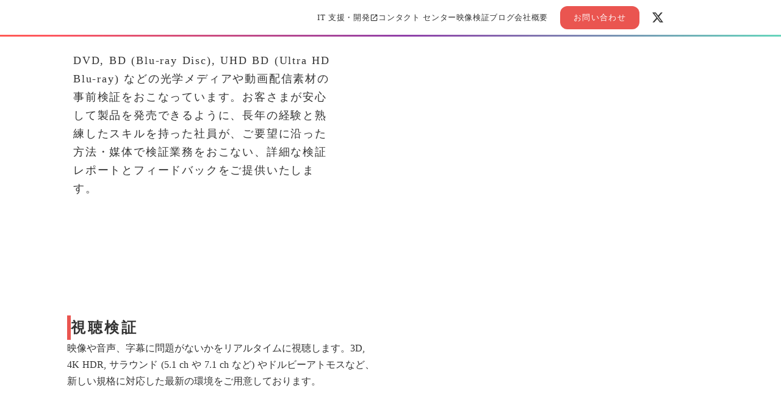

--- FILE ---
content_type: text/html;charset=utf-8
request_url: https://front-works.co.jp/video-verification/
body_size: 36217
content:
<!DOCTYPE html>
<html lang="ja">
<head><meta charset="utf-8">
<meta name="viewport" content="width=device-width, initial-scale=1">
<title>株式会社フロント・ワークス</title>
<link rel="preconnect" href="https://fonts.gstatic.com" crossorigin>
<meta name="generator" content="Studio.Design">
<meta name="robots" content="all">
<meta property="og:site_name" content="株式会社フロント・ワークス">
<meta property="og:title" content="株式会社フロント・ワークス">
<meta property="og:image" content="https://storage.googleapis.com/production-os-assets/assets/2526061c-bc31-4c1b-a95c-2e4bee4cb2d4">
<meta property="og:description" content="フロント・ワークスは、コンタクト センターや映像検証を中心とした、BPO (ビジネス・プロセス・アウトソーシング) サービスをご提供しております。お客さまの業務プロセスを最適化し、改善・効率化、コスト削減、作業品質の向上に貢献いたします。">
<meta property="og:type" content="website">
<meta name="description" content="フロント・ワークスは、コンタクト センターや映像検証を中心とした、BPO (ビジネス・プロセス・アウトソーシング) サービスをご提供しております。お客さまの業務プロセスを最適化し、改善・効率化、コスト削減、作業品質の向上に貢献いたします。">
<meta property="twitter:card" content="summary_large_image">
<meta property="twitter:image" content="https://storage.googleapis.com/production-os-assets/assets/2526061c-bc31-4c1b-a95c-2e4bee4cb2d4">
<meta name="apple-mobile-web-app-title" content="株式会社フロント・ワークス">
<meta name="format-detection" content="telephone=no,email=no,address=no">
<meta name="chrome" content="nointentdetection">
<meta property="og:url" content="/video-verification/">
<link rel="icon" type="image/png" href="https://storage.googleapis.com/production-os-assets/assets/9a698ffa-175c-4dc5-8e32-058c9e1c2c99" data-hid="2c9d455">
<link rel="apple-touch-icon" type="image/png" href="https://storage.googleapis.com/production-os-assets/assets/9a698ffa-175c-4dc5-8e32-058c9e1c2c99" data-hid="74ef90c"><link rel="modulepreload" as="script" crossorigin href="/_nuxt/entry.98227f41.js"><link rel="preload" as="style" href="/_nuxt/entry.be326413.css"><link rel="prefetch" as="image" type="image/svg+xml" href="/_nuxt/close_circle.c7480f3c.svg"><link rel="prefetch" as="image" type="image/svg+xml" href="/_nuxt/round_check.0ebac23f.svg"><link rel="prefetch" as="script" crossorigin href="/_nuxt/LottieRenderer.ac4e2a82.js"><link rel="prefetch" as="script" crossorigin href="/_nuxt/error-404.115a548b.js"><link rel="prefetch" as="script" crossorigin href="/_nuxt/error-500.4f91b1bb.js"><link rel="stylesheet" href="/_nuxt/entry.be326413.css"><style>.page-enter-active{transition:.6s cubic-bezier(.4,.4,0,1)}.page-leave-active{transition:.3s cubic-bezier(.4,.4,0,1)}.page-enter-from,.page-leave-to{opacity:0}</style><style>:root{--rebranding-loading-bg:#e5e5e5;--rebranding-loading-bar:#222}</style><style>.app[data-v-d12de11f]{align-items:center;flex-direction:column;height:100%;justify-content:center;width:100%}.title[data-v-d12de11f]{font-size:34px;font-weight:300;letter-spacing:2.45px;line-height:30px;margin:30px}</style><style>/*! * Font Awesome Free 6.4.2 by @fontawesome - https://fontawesome.com * License - https://fontawesome.com/license/free (Icons: CC BY 4.0, Fonts: SIL OFL 1.1, Code: MIT License) * Copyright 2023 Fonticons, Inc. */.fa-brands,.fa-solid{-moz-osx-font-smoothing:grayscale;-webkit-font-smoothing:antialiased;--fa-display:inline-flex;align-items:center;display:var(--fa-display,inline-block);font-style:normal;font-variant:normal;justify-content:center;line-height:1;text-rendering:auto}.fa-solid{font-family:Font Awesome\ 6 Free;font-weight:900}.fa-brands{font-family:Font Awesome\ 6 Brands;font-weight:400}:host,:root{--fa-style-family-classic:"Font Awesome 6 Free";--fa-font-solid:normal 900 1em/1 "Font Awesome 6 Free";--fa-style-family-brands:"Font Awesome 6 Brands";--fa-font-brands:normal 400 1em/1 "Font Awesome 6 Brands"}@font-face{font-display:block;font-family:Font Awesome\ 6 Free;font-style:normal;font-weight:900;src:url(https://storage.googleapis.com/production-os-assets/assets/fontawesome/1629704621943/6.4.2/webfonts/fa-solid-900.woff2) format("woff2"),url(https://storage.googleapis.com/production-os-assets/assets/fontawesome/1629704621943/6.4.2/webfonts/fa-solid-900.ttf) format("truetype")}@font-face{font-display:block;font-family:Font Awesome\ 6 Brands;font-style:normal;font-weight:400;src:url(https://storage.googleapis.com/production-os-assets/assets/fontawesome/1629704621943/6.4.2/webfonts/fa-brands-400.woff2) format("woff2"),url(https://storage.googleapis.com/production-os-assets/assets/fontawesome/1629704621943/6.4.2/webfonts/fa-brands-400.ttf) format("truetype")}</style><style>.spinner[data-v-36413753]{animation:loading-spin-36413753 1s linear infinite;height:16px;pointer-events:none;width:16px}.spinner[data-v-36413753]:before{border-bottom:2px solid transparent;border-right:2px solid transparent;border-color:transparent currentcolor currentcolor transparent;border-style:solid;border-width:2px;opacity:.2}.spinner[data-v-36413753]:after,.spinner[data-v-36413753]:before{border-radius:50%;box-sizing:border-box;content:"";height:100%;position:absolute;width:100%}.spinner[data-v-36413753]:after{border-left:2px solid transparent;border-top:2px solid transparent;border-color:currentcolor transparent transparent currentcolor;border-style:solid;border-width:2px;opacity:1}@keyframes loading-spin-36413753{0%{transform:rotate(0deg)}to{transform:rotate(1turn)}}</style><style>.design-canvas__modal{height:100%;pointer-events:none;position:fixed;transition:none;width:100%;z-index:2}.design-canvas__modal:focus{outline:none}.design-canvas__modal.v-enter-active .studio-canvas,.design-canvas__modal.v-leave-active,.design-canvas__modal.v-leave-active .studio-canvas{transition:.4s cubic-bezier(.4,.4,0,1)}.design-canvas__modal.v-enter-active .studio-canvas *,.design-canvas__modal.v-leave-active .studio-canvas *{transition:none!important}.design-canvas__modal.isNone{transition:none}.design-canvas__modal .design-canvas__modal__base{height:100%;left:0;pointer-events:auto;position:fixed;top:0;transition:.4s cubic-bezier(.4,.4,0,1);width:100%;z-index:-1}.design-canvas__modal .studio-canvas{height:100%;pointer-events:none}.design-canvas__modal .studio-canvas>*{background:none!important;pointer-events:none}</style><style>.LoadMoreAnnouncer[data-v-4f7a7294]{height:1px;margin:-1px;overflow:hidden;padding:0;position:absolute;width:1px;clip:rect(0,0,0,0);border-width:0;white-space:nowrap}</style><style>.TitleAnnouncer[data-v-692a2727]{height:1px;margin:-1px;overflow:hidden;padding:0;position:absolute;width:1px;clip:rect(0,0,0,0);border-width:0;white-space:nowrap}</style><style>.publish-studio-style[data-v-4493fe55]{transition:.4s cubic-bezier(.4,.4,0,1)}</style><style>.product-font-style[data-v-51f515bd]{transition:.4s cubic-bezier(.4,.4,0,1)}</style><style>@font-face{font-family:grandam;font-style:normal;font-weight:400;src:url(https://storage.googleapis.com/studio-front/fonts/grandam.ttf) format("truetype")}@font-face{font-family:Material Icons;font-style:normal;font-weight:400;src:url(https://storage.googleapis.com/production-os-assets/assets/material-icons/1629704621943/MaterialIcons-Regular.eot);src:local("Material Icons"),local("MaterialIcons-Regular"),url(https://storage.googleapis.com/production-os-assets/assets/material-icons/1629704621943/MaterialIcons-Regular.woff2) format("woff2"),url(https://storage.googleapis.com/production-os-assets/assets/material-icons/1629704621943/MaterialIcons-Regular.woff) format("woff"),url(https://storage.googleapis.com/production-os-assets/assets/material-icons/1629704621943/MaterialIcons-Regular.ttf) format("truetype")}.StudioCanvas{display:flex;height:auto;min-height:100dvh}.StudioCanvas>.sd{min-height:100dvh;overflow:clip}a,abbr,address,article,aside,audio,b,blockquote,body,button,canvas,caption,cite,code,dd,del,details,dfn,div,dl,dt,em,fieldset,figcaption,figure,footer,form,h1,h2,h3,h4,h5,h6,header,hgroup,html,i,iframe,img,input,ins,kbd,label,legend,li,main,mark,menu,nav,object,ol,p,pre,q,samp,section,select,small,span,strong,sub,summary,sup,table,tbody,td,textarea,tfoot,th,thead,time,tr,ul,var,video{border:0;font-family:sans-serif;line-height:1;list-style:none;margin:0;padding:0;text-decoration:none;-webkit-font-smoothing:antialiased;-webkit-backface-visibility:hidden;box-sizing:border-box;color:#333;transition:.3s cubic-bezier(.4,.4,0,1);word-spacing:1px}a:focus:not(:focus-visible),button:focus:not(:focus-visible),summary:focus:not(:focus-visible){outline:none}nav ul{list-style:none}blockquote,q{quotes:none}blockquote:after,blockquote:before,q:after,q:before{content:none}a,button{background:transparent;font-size:100%;margin:0;padding:0;vertical-align:baseline}ins{text-decoration:none}ins,mark{background-color:#ff9;color:#000}mark{font-style:italic;font-weight:700}del{text-decoration:line-through}abbr[title],dfn[title]{border-bottom:1px dotted;cursor:help}table{border-collapse:collapse;border-spacing:0}hr{border:0;border-top:1px solid #ccc;display:block;height:1px;margin:1em 0;padding:0}input,select{vertical-align:middle}textarea{resize:none}.clearfix:after{clear:both;content:"";display:block}[slot=after] button{overflow-anchor:none}</style><style>.sd{flex-wrap:nowrap;max-width:100%;pointer-events:all;z-index:0;-webkit-overflow-scrolling:touch;align-content:center;align-items:center;display:flex;flex:none;flex-direction:column;position:relative}.sd::-webkit-scrollbar{display:none}.sd,.sd.richText *{transition-property:all,--g-angle,--g-color-0,--g-position-0,--g-color-1,--g-position-1,--g-color-2,--g-position-2,--g-color-3,--g-position-3,--g-color-4,--g-position-4,--g-color-5,--g-position-5,--g-color-6,--g-position-6,--g-color-7,--g-position-7,--g-color-8,--g-position-8,--g-color-9,--g-position-9,--g-color-10,--g-position-10,--g-color-11,--g-position-11}input.sd,textarea.sd{align-content:normal}.sd[tabindex]:focus{outline:none}.sd[tabindex]:focus-visible{outline:1px solid;outline-color:Highlight;outline-color:-webkit-focus-ring-color}input[type=email],input[type=tel],input[type=text],select,textarea{-webkit-appearance:none}select{cursor:pointer}.frame{display:block;overflow:hidden}.frame>iframe{height:100%;width:100%}.frame .formrun-embed>iframe:not(:first-child){display:none!important}.image{position:relative}.image:before{background-position:50%;background-size:cover;border-radius:inherit;content:"";height:100%;left:0;pointer-events:none;position:absolute;top:0;transition:inherit;width:100%;z-index:-2}.sd.file{cursor:pointer;flex-direction:row;outline:2px solid transparent;outline-offset:-1px;overflow-wrap:anywhere;word-break:break-word}.sd.file:focus-within{outline-color:Highlight;outline-color:-webkit-focus-ring-color}.file>input[type=file]{opacity:0;pointer-events:none;position:absolute}.sd.text,.sd:where(.icon){align-content:center;align-items:center;display:flex;flex-direction:row;justify-content:center;overflow:visible;overflow-wrap:anywhere;word-break:break-word}.sd:where(.icon.fa){display:inline-flex}.material-icons{align-items:center;display:inline-flex;font-family:Material Icons;font-size:24px;font-style:normal;font-weight:400;justify-content:center;letter-spacing:normal;line-height:1;text-transform:none;white-space:nowrap;word-wrap:normal;direction:ltr;text-rendering:optimizeLegibility;-webkit-font-smoothing:antialiased}.sd:where(.icon.material-symbols){align-items:center;display:flex;font-style:normal;font-variation-settings:"FILL" var(--symbol-fill,0),"wght" var(--symbol-weight,400);justify-content:center;min-height:1em;min-width:1em}.sd.material-symbols-outlined{font-family:Material Symbols Outlined}.sd.material-symbols-rounded{font-family:Material Symbols Rounded}.sd.material-symbols-sharp{font-family:Material Symbols Sharp}.sd.material-symbols-weight-100{--symbol-weight:100}.sd.material-symbols-weight-200{--symbol-weight:200}.sd.material-symbols-weight-300{--symbol-weight:300}.sd.material-symbols-weight-400{--symbol-weight:400}.sd.material-symbols-weight-500{--symbol-weight:500}.sd.material-symbols-weight-600{--symbol-weight:600}.sd.material-symbols-weight-700{--symbol-weight:700}.sd.material-symbols-fill{--symbol-fill:1}a,a.icon,a.text{-webkit-tap-highlight-color:rgba(0,0,0,.15)}.fixed{z-index:2}.sticky{z-index:1}.button{transition:.4s cubic-bezier(.4,.4,0,1)}.button,.link{cursor:pointer}.submitLoading{opacity:.5!important;pointer-events:none!important}.richText{display:block;word-break:break-word}.richText [data-thread],.richText a,.richText blockquote,.richText em,.richText h1,.richText h2,.richText h3,.richText h4,.richText li,.richText ol,.richText p,.richText p>code,.richText pre,.richText pre>code,.richText s,.richText strong,.richText table tbody,.richText table tbody tr,.richText table tbody tr>td,.richText table tbody tr>th,.richText u,.richText ul{backface-visibility:visible;color:inherit;font-family:inherit;font-size:inherit;font-style:inherit;font-weight:inherit;letter-spacing:inherit;line-height:inherit;text-align:inherit}.richText p{display:block;margin:10px 0}.richText>p{min-height:1em}.richText img,.richText video{height:auto;max-width:100%;vertical-align:bottom}.richText h1{display:block;font-size:3em;font-weight:700;margin:20px 0}.richText h2{font-size:2em}.richText h2,.richText h3{display:block;font-weight:700;margin:10px 0}.richText h3{font-size:1em}.richText h4,.richText h5{font-weight:600}.richText h4,.richText h5,.richText h6{display:block;font-size:1em;margin:10px 0}.richText h6{font-weight:500}.richText [data-type=table]{overflow-x:auto}.richText [data-type=table] p{white-space:pre-line;word-break:break-all}.richText table{border:1px solid #f2f2f2;border-collapse:collapse;border-spacing:unset;color:#1a1a1a;font-size:14px;line-height:1.4;margin:10px 0;table-layout:auto}.richText table tr th{background:hsla(0,0%,96%,.5)}.richText table tr td,.richText table tr th{border:1px solid #f2f2f2;max-width:240px;min-width:100px;padding:12px}.richText table tr td p,.richText table tr th p{margin:0}.richText blockquote{border-left:3px solid rgba(0,0,0,.15);font-style:italic;margin:10px 0;padding:10px 15px}.richText [data-type=embed_code]{margin:20px 0;position:relative}.richText [data-type=embed_code]>.height-adjuster>.wrapper{position:relative}.richText [data-type=embed_code]>.height-adjuster>.wrapper[style*=padding-top] iframe{height:100%;left:0;position:absolute;top:0;width:100%}.richText [data-type=embed_code][data-embed-sandbox=true]{display:block;overflow:hidden}.richText [data-type=embed_code][data-embed-code-type=instagram]>.height-adjuster>.wrapper[style*=padding-top]{padding-top:100%}.richText [data-type=embed_code][data-embed-code-type=instagram]>.height-adjuster>.wrapper[style*=padding-top] blockquote{height:100%;left:0;overflow:hidden;position:absolute;top:0;width:100%}.richText [data-type=embed_code][data-embed-code-type=codepen]>.height-adjuster>.wrapper{padding-top:50%}.richText [data-type=embed_code][data-embed-code-type=codepen]>.height-adjuster>.wrapper iframe{height:100%;left:0;position:absolute;top:0;width:100%}.richText [data-type=embed_code][data-embed-code-type=slideshare]>.height-adjuster>.wrapper{padding-top:56.25%}.richText [data-type=embed_code][data-embed-code-type=slideshare]>.height-adjuster>.wrapper iframe{height:100%;left:0;position:absolute;top:0;width:100%}.richText [data-type=embed_code][data-embed-code-type=speakerdeck]>.height-adjuster>.wrapper{padding-top:56.25%}.richText [data-type=embed_code][data-embed-code-type=speakerdeck]>.height-adjuster>.wrapper iframe{height:100%;left:0;position:absolute;top:0;width:100%}.richText [data-type=embed_code][data-embed-code-type=snapwidget]>.height-adjuster>.wrapper{padding-top:30%}.richText [data-type=embed_code][data-embed-code-type=snapwidget]>.height-adjuster>.wrapper iframe{height:100%;left:0;position:absolute;top:0;width:100%}.richText [data-type=embed_code][data-embed-code-type=firework]>.height-adjuster>.wrapper fw-embed-feed{-webkit-user-select:none;-moz-user-select:none;user-select:none}.richText [data-type=embed_code_empty]{display:none}.richText ul{margin:0 0 0 20px}.richText ul li{list-style:disc;margin:10px 0}.richText ul li p{margin:0}.richText ol{margin:0 0 0 20px}.richText ol li{list-style:decimal;margin:10px 0}.richText ol li p{margin:0}.richText hr{border-top:1px solid #ccc;margin:10px 0}.richText p>code{background:#eee;border:1px solid rgba(0,0,0,.1);border-radius:6px;display:inline;margin:2px;padding:0 5px}.richText pre{background:#eee;border-radius:6px;font-family:Menlo,Monaco,Courier New,monospace;margin:20px 0;padding:25px 35px;white-space:pre-wrap}.richText pre code{border:none;padding:0}.richText strong{color:inherit;display:inline;font-family:inherit;font-weight:900}.richText em{font-style:italic}.richText a,.richText u{text-decoration:underline}.richText a{color:#007cff;display:inline}.richText s{text-decoration:line-through}.richText [data-type=table_of_contents]{background-color:#f5f5f5;border-radius:2px;color:#616161;font-size:16px;list-style:none;margin:0;padding:24px 24px 8px;text-decoration:underline}.richText [data-type=table_of_contents] .toc_list{margin:0}.richText [data-type=table_of_contents] .toc_item{color:currentColor;font-size:inherit!important;font-weight:inherit;list-style:none}.richText [data-type=table_of_contents] .toc_item>a{border:none;color:currentColor;font-size:inherit!important;font-weight:inherit;text-decoration:none}.richText [data-type=table_of_contents] .toc_item>a:hover{opacity:.7}.richText [data-type=table_of_contents] .toc_item--1{margin:0 0 16px}.richText [data-type=table_of_contents] .toc_item--2{margin:0 0 16px;padding-left:2rem}.richText [data-type=table_of_contents] .toc_item--3{margin:0 0 16px;padding-left:4rem}.sd.section{align-content:center!important;align-items:center!important;flex-direction:column!important;flex-wrap:nowrap!important;height:auto!important;max-width:100%!important;padding:0!important;width:100%!important}.sd.section-inner{position:static!important}@property --g-angle{syntax:"<angle>";inherits:false;initial-value:180deg}@property --g-color-0{syntax:"<color>";inherits:false;initial-value:transparent}@property --g-position-0{syntax:"<percentage>";inherits:false;initial-value:.01%}@property --g-color-1{syntax:"<color>";inherits:false;initial-value:transparent}@property --g-position-1{syntax:"<percentage>";inherits:false;initial-value:100%}@property --g-color-2{syntax:"<color>";inherits:false;initial-value:transparent}@property --g-position-2{syntax:"<percentage>";inherits:false;initial-value:100%}@property --g-color-3{syntax:"<color>";inherits:false;initial-value:transparent}@property --g-position-3{syntax:"<percentage>";inherits:false;initial-value:100%}@property --g-color-4{syntax:"<color>";inherits:false;initial-value:transparent}@property --g-position-4{syntax:"<percentage>";inherits:false;initial-value:100%}@property --g-color-5{syntax:"<color>";inherits:false;initial-value:transparent}@property --g-position-5{syntax:"<percentage>";inherits:false;initial-value:100%}@property --g-color-6{syntax:"<color>";inherits:false;initial-value:transparent}@property --g-position-6{syntax:"<percentage>";inherits:false;initial-value:100%}@property --g-color-7{syntax:"<color>";inherits:false;initial-value:transparent}@property --g-position-7{syntax:"<percentage>";inherits:false;initial-value:100%}@property --g-color-8{syntax:"<color>";inherits:false;initial-value:transparent}@property --g-position-8{syntax:"<percentage>";inherits:false;initial-value:100%}@property --g-color-9{syntax:"<color>";inherits:false;initial-value:transparent}@property --g-position-9{syntax:"<percentage>";inherits:false;initial-value:100%}@property --g-color-10{syntax:"<color>";inherits:false;initial-value:transparent}@property --g-position-10{syntax:"<percentage>";inherits:false;initial-value:100%}@property --g-color-11{syntax:"<color>";inherits:false;initial-value:transparent}@property --g-position-11{syntax:"<percentage>";inherits:false;initial-value:100%}</style><style>.snackbar[data-v-3129703d]{align-items:center;background:#fff;border:1px solid #ededed;border-radius:6px;box-shadow:0 16px 48px -8px rgba(0,0,0,.08),0 10px 25px -5px rgba(0,0,0,.11);display:flex;flex-direction:row;gap:8px;justify-content:space-between;left:50%;max-width:90vw;padding:16px 20px;position:fixed;top:32px;transform:translateX(-50%);-webkit-user-select:none;-moz-user-select:none;user-select:none;width:480px;z-index:9999}.snackbar.v-enter-active[data-v-3129703d],.snackbar.v-leave-active[data-v-3129703d]{transition:.4s cubic-bezier(.4,.4,0,1)}.snackbar.v-enter-from[data-v-3129703d],.snackbar.v-leave-to[data-v-3129703d]{opacity:0;transform:translate(-50%,-10px)}.snackbar .convey[data-v-3129703d]{align-items:center;display:flex;flex-direction:row;gap:8px;padding:0}.snackbar .convey .icon[data-v-3129703d]{background-position:50%;background-repeat:no-repeat;flex-shrink:0;height:24px;width:24px}.snackbar .convey .message[data-v-3129703d]{font-size:14px;font-style:normal;font-weight:400;line-height:20px;white-space:pre-line}.snackbar .convey.error .icon[data-v-3129703d]{background-image:url(/_nuxt/close_circle.c7480f3c.svg)}.snackbar .convey.error .message[data-v-3129703d]{color:#f84f65}.snackbar .convey.success .icon[data-v-3129703d]{background-image:url(/_nuxt/round_check.0ebac23f.svg)}.snackbar .convey.success .message[data-v-3129703d]{color:#111}.snackbar .button[data-v-3129703d]{align-items:center;border-radius:40px;color:#4b9cfb;display:flex;flex-shrink:0;font-family:Inter;font-size:12px;font-style:normal;font-weight:700;justify-content:center;line-height:16px;padding:4px 8px}.snackbar .button[data-v-3129703d]:hover{background:#f5f5f5}</style><style>a[data-v-160f89c6]{align-items:center;border-radius:4px;bottom:20px;height:20px;justify-content:center;left:20px;perspective:300px;position:fixed;transition:0s linear;width:84px;z-index:2000}@media (hover:hover){a[data-v-160f89c6]{transition:.4s cubic-bezier(.4,.4,0,1);will-change:width,height}a[data-v-160f89c6]:hover{height:32px;width:200px}}[data-v-160f89c6] .custom-fill path{fill:var(--234b47e2)}.fade-enter-active[data-v-160f89c6],.fade-leave-active[data-v-160f89c6]{position:absolute;transform:translateZ(0);transition:opacity .3s cubic-bezier(.4,.4,0,1);will-change:opacity,transform}.fade-enter-from[data-v-160f89c6],.fade-leave-to[data-v-160f89c6]{opacity:0}</style></head>
<body ><div id="__nuxt"><div><span></span><span></span><!----></div></div><script type="application/json" id="__NUXT_DATA__" data-ssr="true">[["Reactive",1],{"data":2,"state":4,"_errors":5,"serverRendered":6,"path":7,"pinia":8},{"dynamicDatavideo-verification":3},null,{},{"dynamicDatavideo-verification":3},true,"/video-verification/",{"cmsContentStore":9,"indexStore":12,"projectStore":15,"productStore":38,"pageHeadStore":367},{"listContentsMap":10,"contentMap":11},["Map"],["Map"],{"routeType":13,"host":14},"publish","front-works.co.jp",{"project":16},{"id":17,"name":18,"type":19,"customDomain":20,"iconImage":20,"coverImage":21,"displayBadge":22,"integrations":23,"snapshot_path":36,"snapshot_id":37,"recaptchaSiteKey":-1},"rROnmRvkWA","株式会社フロント・ワークス","web","","https://storage.googleapis.com/production-os-assets/assets/2526061c-bc31-4c1b-a95c-2e4bee4cb2d4",false,[24,27,30,33],{"integration_name":25,"code":26},"custom-code","true",{"integration_name":28,"code":29},"google-analytics","AW-16712656471",{"integration_name":31,"code":32},"google-tag-manager","GTM-5RX6V3HJ",{"integration_name":34,"code":35},"typesquare","unused","https://storage.googleapis.com/studio-publish/projects/rROnmRvkWA/dO85y2xgqn/","dO85y2xgqn",{"product":39,"isLoaded":6,"selectedModalIds":364,"redirectPage":3,"isInitializedRSS":22,"pageViewMap":365,"symbolViewMap":366},{"breakPoints":40,"colors":50,"fonts":51,"head":183,"info":188,"pages":195,"resources":314,"symbols":318,"style":343,"styleVars":345,"enablePassword":22,"classes":360,"publishedUid":363},[41,44,47],{"maxWidth":42,"name":43},600,"mobile",{"maxWidth":45,"name":46},780,"tablet",{"maxWidth":48,"name":49},1000,"small",[],[52,73,87,91,95,99,103,107,112,117,121,125,131,135,139,143,147,151,155,159,163,167,171,175,179],{"family":53,"subsets":54,"variants":62,"vendor":72},"Inter",[55,56,57,58,59,60,61],"cyrillic","cyrillic-ext","greek","greek-ext","latin","latin-ext","vietnamese",[63,64,65,66,67,68,69,70,71],"100","200","300","regular","500","600","700","800","900","google",{"family":74,"subsets":75,"variants":77,"vendor":72},"Poppins",[76,59,60],"devanagari",[63,78,64,79,65,80,66,81,67,82,68,83,69,84,70,85,71,86],"100italic","200italic","300italic","italic","500italic","600italic","700italic","800italic","900italic",{"family":88,"subsets":89,"variants":90,"vendor":72},"Courgette",[59,60],[66],{"family":92,"subsets":93,"variants":94,"vendor":72},"Roboto",[55,56,57,58,59,60,61],[63,78,65,80,66,81,67,82,69,84,71,86],{"family":96,"subsets":97,"variants":98,"vendor":72},"Oswald",[55,56,59,60,61],[64,65,66,67,68,69],{"family":100,"subsets":101,"variants":102,"vendor":72},"Instrument Sans",[59,60],[66,67,68,69,81,82,83,84],{"family":104,"subsets":105,"variants":106,"vendor":72},"League Gothic",[59,60,61],[66],{"family":108,"subsets":109,"variants":111,"vendor":72},"Noto Sans Nabataean",[59,60,110],"nabataean",[66],{"family":113,"subsets":114,"variants":116,"vendor":72},"Mingzat",[59,60,115],"lepcha",[66],{"family":118,"subsets":119,"variants":120,"vendor":72},"Archivo",[59,60,61],[63,64,65,66,67,68,69,70,71,78,79,80,81,82,83,84,85,86],{"family":122,"subsets":123,"variants":124,"vendor":72},"Chivo",[59,60,61],[63,64,65,66,67,68,69,70,71,78,79,80,81,82,83,84,85,86],{"family":126,"subsets":127,"variants":130,"vendor":72},"M PLUS Rounded 1c",[55,56,57,58,128,129,59,60,61],"hebrew","japanese",[63,65,66,67,69,70,71],{"family":132,"subsets":133,"variants":134,"vendor":72},"BIZ UDGothic",[55,58,129,59,60],[66,69],{"family":136,"subsets":137,"variants":138,"vendor":72},"Kosugi",[55,129,59,60],[66],{"family":140,"subsets":141,"variants":142,"vendor":72},"Noto Sans JP",[55,129,59,60,61],[63,64,65,66,67,68,69,70,71],{"family":144,"subsets":145,"variants":146,"vendor":72},"Ubuntu",[55,56,57,58,59,60],[65,80,66,81,67,82,69,84],{"family":148,"subsets":149,"variants":150,"vendor":72},"Montserrat",[55,56,59,60,61],[63,64,65,66,67,68,69,70,71,78,79,80,81,82,83,84,85,86],{"family":152,"subsets":153,"variants":154,"vendor":72},"Manrope",[55,56,57,59,60,61],[64,65,66,67,68,69,70],{"family":156,"subsets":157,"variants":158,"vendor":72},"M PLUS 2",[129,59,60,61],[63,64,65,66,67,68,69,70,71],{"family":160,"subsets":161,"variants":162,"vendor":72},"Open Sans",[55,56,57,58,128,59,60,61],[65,66,67,68,69,70,80,81,82,83,84,85],{"family":164,"subsets":165,"variants":166,"vendor":72},"Lexend Deca",[59,60,61],[63,64,65,66,67,68,69,70,71],{"family":168,"subsets":169,"variants":170,"vendor":72},"M PLUS 1p",[55,56,57,58,128,129,59,60,61],[63,65,66,67,69,70,71],{"family":172,"subsets":173,"variants":174,"vendor":72},"Jost",[55,59,60],[63,64,65,66,67,68,69,70,71,78,79,80,81,82,83,84,85,86],{"family":176,"subsets":177,"variants":178,"vendor":72},"Urbanist",[59,60],[63,64,65,66,67,68,69,70,71,78,79,80,81,82,83,84,85,86],{"family":180,"subsets":181,"variants":182,"vendor":72},"Lato",[59,60],[63,78,65,80,66,81,69,84,71,86],{"favicon":184,"lang":185,"meta":186,"title":18},"https://storage.googleapis.com/production-os-assets/assets/9a698ffa-175c-4dc5-8e32-058c9e1c2c99","ja",{"description":187,"og:image":20},"フロント・ワークスは、コンタクト センターや映像検証を中心とした、BPO (ビジネス・プロセス・アウトソーシング) サービスをご提供しております。お客さまの業務プロセスを最適化し、改善・効率化、コスト削減、作業品質の向上に貢献いたします。",{"baseWidth":189,"created_at":190,"screen":191,"tutorialId":192,"type":19,"updated_at":193,"version":194},1280,1518591100346,{"baseWidth":189,"height":42,"isAutoHeight":22,"width":189,"workingState":22},"global_1",1518792996878,"4.1.3",[196,241,247,251,257,262,270,275,280,285,289,296,302,308],{"head":197,"id":227,"position":228,"type":230,"uuid":231,"symbolIds":232},{"customCode":198,"lang":185,"meta":226,"title":20},{"bodyEnd":199,"headEnd":203},[200],{"memo":20,"src":201,"uuid":202},"\u003Cscript>\nfunction callSlick(){\n  $('#slider').slick({\n    autoplaySpeed:0, // 自動再生のスライド切り替えまでの時間を設定\n    autoplay: true, // 自動でスクロール\n    speed: 5000, // スライドが流れる速度を設定\n    cssEase: \"linear\", \n    slidesToShow: 10, // 表示するスライドの数\n    pauseOnFocus: false,\n    pauseOnHover: false,\n    // responsive: [\n    //   {\n    //     breakpoint: 899,\n    //     settings: {\n    //       slidesToShow: 6,\n    //     }\n    //   },\n    //   {\n    //     breakpoint: 599,\n    //     settings: {\n    //       slidesToShow: 4,\n    //     }\n    //   }\n    // ]\n    \n  });\n}\n$(function(){\n  callSlick();\n});\n\n//画面の横幅が変わった時のみリサイズ処理を行う\nvar currentWidth = window.innerWidth;\nwindow.addEventListener(\"resize\", function() {\n\tif (currentWidth == window.innerWidth) {\n\n\treturn;\n\t}\n\n\tcurrentWidth = window.innerWidth;\n\twindow.location.reload();  \n});\n\n// ページがキャッシュから読み込まれたときにスライダーを再初期化\nwindow.addEventListener('pageshow', function(event) {\n  if (event.persisted) {\n    $('#slider').slick('unslick');\n    callSlick();\n  }\n});\n\u003C/script>","893ea8eb-149f-4c58-bf37-4f426f58bfd1",[204],{"memo":20,"src":205,"tags":206,"uuid":225},"\u003Clink rel=\"stylesheet\" href=\"https://cdn.jsdelivr.net/npm/slick-carousel@1.8.1/slick/slick-theme.min.css\">\n\u003Clink rel=\"stylesheet\" href=\"https://cdn.jsdelivr.net/npm/slick-carousel@1.8.1/slick/slick.min.css\">\n\u003Cstyle>\n.slick-slider div {\n  transition: none;\n  display: flex;\n}\n\u003C/style>\n\u003Cscript src=\"https://cdn.jsdelivr.net/npm/jquery@3.6.3/dist/jquery.min.js\">\u003C/script>\n\u003Cscript src=\"https://cdn.jsdelivr.net/npm/slick-carousel@1.8.1/slick/slick.min.js\">\u003C/script>",[207,212,215,218,222],{"attrs":208,"tagName":211},{"href":209,"rel":210},"https://cdn.jsdelivr.net/npm/slick-carousel@1.8.1/slick/slick-theme.min.css","stylesheet","link",{"attrs":213,"tagName":211},{"href":214,"rel":210},"https://cdn.jsdelivr.net/npm/slick-carousel@1.8.1/slick/slick.min.css",{"children":216,"tagName":217},".slick-slider div {\n  transition: none;\n  display: flex;\n}","style",{"attrs":219,"children":20,"tagName":221},{"src":220},"https://cdn.jsdelivr.net/npm/jquery@3.6.3/dist/jquery.min.js","script",{"attrs":223,"children":20,"tagName":221},{"src":224},"https://cdn.jsdelivr.net/npm/slick-carousel@1.8.1/slick/slick.min.js","58f4e55f-17e1-47fc-a452-0b3c5be19e49",{"description":20,"og:image":20},"/",{"x":229,"y":229},0,"page","16910028-e9e6-4992-bb09-32c77f5cef7b",[233,234,235,236,237,238,239,240],"3980c3c1-50fc-4fa8-ba50-7c832b550ef9","5ca76996-1d50-459a-8d2f-ea00bdadf7f5","5f0cb624-ff49-4574-9219-06835a362e12","dd305b75-b42e-4812-aef9-82c40f21ceb5","108942da-d48e-4958-8031-1d37039fc8a8","1824508e-f2f3-47b6-885b-0d68877db29f","bc8cb6bd-61da-4338-b92c-e4a300f5bbbc","d3ef8e96-5832-4b00-b037-65d37a735727",{"id":242,"type":230,"uuid":243,"symbolIds":244},"video-verification","3221f03a-26e4-4c7a-be10-13069aba5b8f",[235,245,237,246,238,233,240,239],"dc2b8ef9-f8f8-4234-8786-d7b59befeb54","ef1f7039-8963-4dcf-8c85-f7301e1b8dcb",{"id":248,"type":230,"uuid":249,"symbolIds":250},"contact-center","9c9287d2-5a1e-4e1c-81e7-5e6b88747473",[235,245,237,246,238,233,240,239],{"id":252,"type":230,"uuid":253,"symbolIds":254},"about","88680f9b-18ad-4d7f-a947-ca77501131e8",[233,255,256,240,239],"82da73d7-43e8-4bd0-acad-9e4d99f6f2c8","5f396429-62a2-4914-b6ca-61ab57857239",{"id":258,"type":230,"uuid":259,"symbolIds":260},"blog","5dad36e6-d8d5-4cc2-b3a2-ab3c9214e2cd",[233,261,240,239],"e4cf6998-4a41-4a0b-a139-a82f2b6a8dea",{"head":263,"id":265,"position":266,"type":230,"uuid":267,"symbolIds":268},{"lang":185,"meta":264,"title":20},{"description":20,"og:image":20},"contact",{"x":229,"y":229},"f6493680-7f83-43f2-a667-5fa2b7dacb8a",[233,235,269,240,239],"9de7b976-32af-4324-a259-f99d672cffbb",{"id":271,"type":230,"uuid":272,"symbolIds":273},"security","8947ee4e-301e-4cd5-9328-272b1e93e3b1",[233,274,237,240,239],"d6fe967c-bd25-4892-9a23-b21ae0021a4c",{"id":276,"type":230,"uuid":277,"symbolIds":278},"privacy-policy","8debfae7-597b-4175-865a-b40de3db2831",[233,274,237,279,246,240,239],"7814d293-0189-4a29-a983-d100767f53a0",{"id":281,"isCookieModal":22,"responsive":6,"type":282,"uuid":283,"symbolIds":284},"modal-drawer","modal","2c851495-edbc-4579-a928-94d8602346e3",[],{"id":286,"isCookieModal":22,"responsive":6,"type":282,"uuid":287,"symbolIds":288},"modal-thanks","4bfe3bdc-e36e-42e0-8760-d16d097a71f9",[237,234],{"cmsRequest":290,"id":293,"type":230,"uuid":294,"symbolIds":295},{"contentSlug":291,"schemaKey":292},"{{$route.params.slug}}","wp_post_baHgvcpm","blog/:slug","1e1567a5-1f4b-4aeb-9c4a-cd2e88682ebc",[240,239],{"cmsRequest":297,"id":299,"type":230,"uuid":300,"symbolIds":301},{"contentSlug":291,"schemaKey":298},"wp_categories_XlJsv60k","blog/c/:slug","30ec1f0e-340c-405c-93cb-11f7ea56f7bc",[233,261,240,239],{"cmsRequest":303,"id":305,"type":230,"uuid":306,"symbolIds":307},{"contentSlug":291,"schemaKey":304},"wp_tags_DKX8kWYl","blog/t/:slug","02bced86-cfb6-4934-a921-d962dae93733",[233,261,240,239],{"cmsRequest":309,"id":311,"type":230,"uuid":312,"symbolIds":313},{"contentSlug":291,"schemaKey":310},"wp_author_fL1yMxj6","blog/w/:slug","f3e6e9b6-abf7-4588-9055-72686a76049e",[233,240,239],{"rssList":315,"apiList":316,"cmsProjectId":317},[],[],"cd72156c07f24802bb2c",[319,321,323,325,326,327,328,330,331,332,333,334,335,336,337,338,339,340,341,342],{"uuid":320},"38bc9a1d-b28a-43fb-ab6c-0210e68ada89",{"uuid":322},"f6ce1350-4a5f-4eb1-86ad-86cbbbaf17ef",{"uuid":324},"d7a39952-7289-462c-892b-15adcec15225",{"uuid":240},{"uuid":239},{"uuid":261},{"uuid":329},"25648325-1374-4df7-ab98-73f7f441d832",{"uuid":233},{"uuid":245},{"uuid":234},{"uuid":238},{"uuid":235},{"uuid":236},{"uuid":237},{"uuid":246},{"uuid":256},{"uuid":255},{"uuid":269},{"uuid":274},{"uuid":279},{"fontFamily":344},[],{"fontFamily":346},[347,351,353,356,358],{"key":348,"name":349,"value":350},"f9bf4830","本文","'Noto Sans JP',Roboto",{"key":352,"name":20,"value":176},"a38a464e",{"key":354,"name":20,"value":355},"cfba7411","'M PLUS 1p'",{"key":357,"name":20,"value":180},"bca1913d",{"key":359,"name":20,"value":53},"72adad32",{"typography":361,"motion":362},[],[],"20251120175157",[],{},["Map"],{"googleFontMap":368,"typesquareLoaded":22,"hasCustomFont":22,"materialSymbols":369},["Map"],[]]</script><script>window.__NUXT__={};window.__NUXT__.config={public:{apiBaseUrl:"https://api.studiodesignapp.com/api",cmsApiBaseUrl:"https://api.cms.studiodesignapp.com",previewBaseUrl:"https://preview.studio.site",facebookAppId:"569471266584583",firebaseApiKey:"AIzaSyBkjSUz89vvvl35U-EErvfHXLhsDakoNNg",firebaseProjectId:"studio-7e371",firebaseAuthDomain:"studio-7e371.firebaseapp.com",firebaseDatabaseURL:"https://studio-7e371.firebaseio.com",firebaseStorageBucket:"studio-7e371.appspot.com",firebaseMessagingSenderId:"373326844567",firebaseAppId:"1:389988806345:web:db757f2db74be8b3",studioDomain:".studio.site",studioPublishUrl:"https://storage.googleapis.com/studio-publish",studioPublishIndexUrl:"https://storage.googleapis.com/studio-publish-index",rssApiPath:"https://rss.studiodesignapp.com/rssConverter",embedSandboxDomain:".studioiframesandbox.com",apiProxyUrl:"https://studio-api-proxy-rajzgb4wwq-an.a.run.app",proxyApiBaseUrl:"",isDev:false,fontsApiBaseUrl:"https://fonts.studio.design",jwtCookieName:"jwt_token"},app:{baseURL:"/",buildAssetsDir:"/_nuxt/",cdnURL:""}}</script><script type="module" src="/_nuxt/entry.98227f41.js" crossorigin></script></body>
</html>

--- FILE ---
content_type: text/plain; charset=utf-8
request_url: https://analytics.studiodesignapp.com/event
body_size: -235
content:
Message published: 17804864702011116